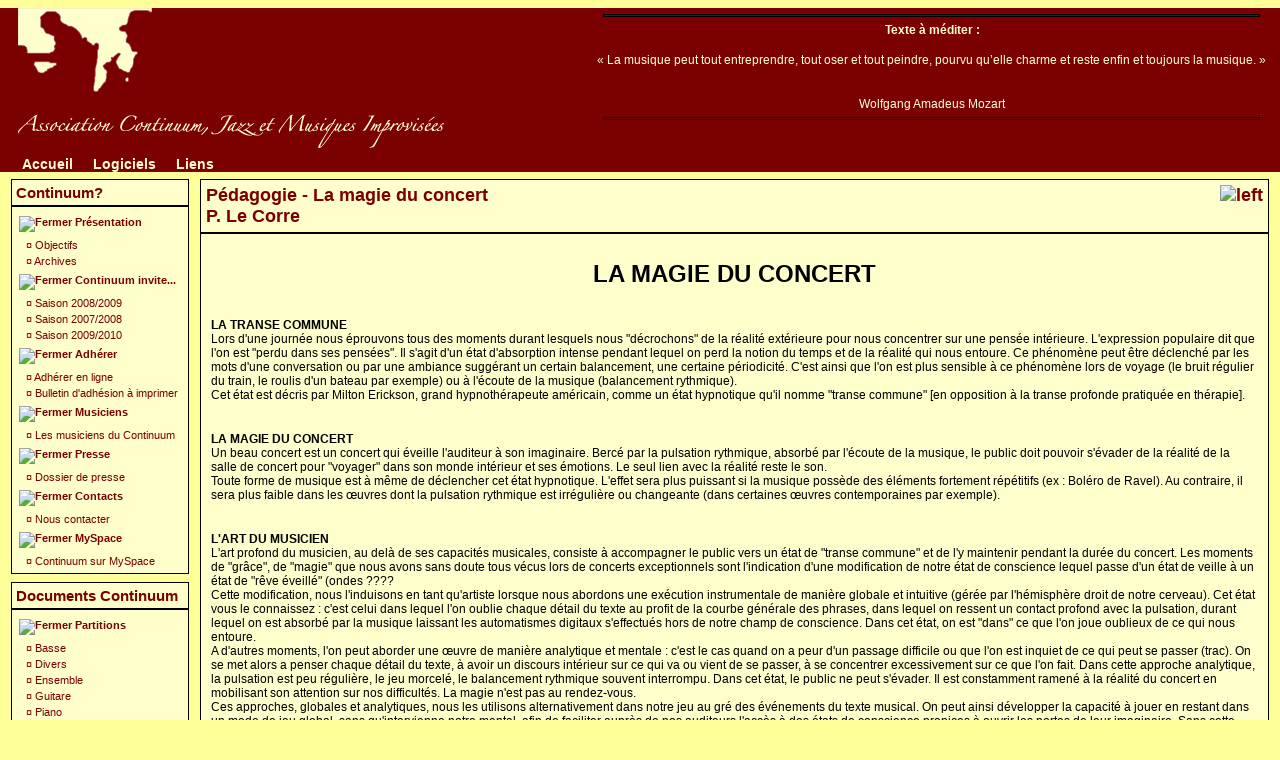

--- FILE ---
content_type: text/html; charset=;
request_url: http://www.assocontinuum.com/articles.php?lng=fr&pg=23
body_size: 35673
content:
<!DOCTYPE html PUBLIC "-//W3C//DTD XHTML 1.0 Transitional//EN" "http://www.w3.org/TR/xhtml1/DTD/xhtml1-transitional.dtd">
<html xmlns="http://www.w3.org/1999/xhtml">

  <!--[  GuppY v4.6.10 CeCILL Copyright (C) 2004-2009 by Laurent Duveau - http://www.freeguppy.org/  ]-->

<head>
<title>AssoContinuum.com - Pédagogie - La magie du concertP. Le Corre</title>
<meta http-equiv="Content-Type" content="text/html; charset=iso-8859-1" />
<meta name="Description" lang="fr" content="Association Continuum, Jazz et Musiques Improvisées" />
<meta name="Keywords" lang="fr" content="jazz, musique, musiques improvisées, continuum, assocontinuum, relevé, partitions, pédagogie, musiciens, monino, potrel, basse, guitare, piano, contrebasse, trompette, trombone, saxophone, thomas, frederic, frederic monino, thomas potrel, montpellier, concerts, agenda, montpellier, association, memoires, stage, musique" />
<meta name="Identifier-url" content="http://www.assocontinuum.com/" />
  <meta name="Robots" content="Index, Follow" />
  <meta name="Revisit-After" content="14 days" />
  <meta name="Author" content="Thomas-James Potrel" />
<meta name="Owner" content="GuppY" />
<meta name="Reply-To" content="mail@guppy.cms" />
<meta name="Rating" content="General" />
<meta name="Distribution" content="Global" />
<meta name="Copyright" content="Association Continuum - (C) 2004-2007" />
<meta name="Language" content="fr" />
<meta name="Title" content="Association Continuum" />
<meta name="Generator" content="GuppY"/>
<link rel="shortcut icon" href="http://www.assocontinuum.com/guppy.ico" />
<link rel="alternate" type="application/rss+xml" title="AssoContinuum.com : " hreflang="fr" href="http://www.assocontinuum.com/data/newsfr.xml" />
<link type="text/css" rel="stylesheet" href="skin/skin_continuum2/style.css" />

<style type="text/css" media="print">
    @import url(inc/print.css);
</style><script language="javascript" type="text/javascript">
var texte='            ';
var charset = "iso-8859-1";
var site0 = "AssoContinuum.com";
var site3 = "http://www.assocontinuum.com/";
</script>
<script language="javascript" type="text/javascript" src="inc/hpage.js"></script>
</head>
<body>
<div id="page">
<a name="top"></a>
<div id='headTop'><div style="float:left;">

  <div class="logo">
  <a href="http://www.assocontinuum.com/index.php?lng=fr" title="AssoContinuum.com">
  <img src="skin/skin_continuum2/logo.png" border="0" alt="AssoContinuum.com" /></a>
  </div>
</div>
<div style="float:right;">
<div class="quote"> <hr />
<div class='quote_left'></div><div class='quote_mark'></div><div class='quote_right'></div>
<span class='cita'><b>Texte à méditer :</b>&nbsp;&nbsp;<p>« La musique peut tout entreprendre, tout oser et tout peindre, pourvu qu’elle charme et reste enfin et toujours la musique. »</p><br />&nbsp;&nbsp;&nbsp;Wolfgang Amadeus Mozart</span>
 <hr />
</div>
</div><div style="clear:both;"></div>

  <div class="menuIcons">
  <ul>
      <li class="menu_home"><a href="index.php?lng=fr" title="Accueil"><span class="name_home"><!--001-->Accueil</span></a></li>
      <li class="menu_download"><a href="download.php?lng=fr" title="Logiciels"><span class="name_download"><!--005-->Logiciels</span></a></li>
      <li class="menu_links"><a href="links.php?lng=fr" title="Liens"><span class="name_links"><!--006-->Liens</span></a></li>
  </ul>
  </div>
  <div style="clear:both;"></div></div><div id="mainContent">
<table width="100%" align="center" cellspacing="7" cellpadding="0" border="0" summary="">
<tr>
<td valign="top"><div  id="leftside">  <div class="titrebox" style="width:168px;">Continuum?</div>
  <div class='tblbox'>
<p id="titreRubrboxartd1" class="rubr" style="cursor:pointer" onclick="MontreCacheItems('imgOpenboxartd1','imgCloseboxartd1','itemsRubrboxartd1','itemsRubrSelect');">
<img id="imgOpenboxartd1" src="inc/img/general/plus.gif" border="0" alt="Déplier" title="Déplier" style="display:none;" /> <img id="imgCloseboxartd1" src="inc/img/general/minus.gif" border="0" alt="Fermer" title="Fermer" style="display:inline;" /> <!--001-->Présentation</p>
<ul id="itemsRubrboxartd1" class="item">
<li class="item">&curren;<a href="articles.php?lng=fr&amp;pg=51" title="Objectifs"> <!--001-->Objectifs</a></li>
<li class="item">&curren;<a href="articles.php?lng=fr&amp;pg=250" title="Archives"> <!--006-->Archives</a></li>
</ul>
<p id="titreRubrboxartd2" class="rubr" style="cursor:pointer" onclick="MontreCacheItems('imgOpenboxartd2','imgCloseboxartd2','itemsRubrboxartd2','itemsRubrSelect');">
<img id="imgOpenboxartd2" src="inc/img/general/plus.gif" border="0" alt="Déplier" title="Déplier" style="display:none;" /> <img id="imgCloseboxartd2" src="inc/img/general/minus.gif" border="0" alt="Fermer" title="Fermer" style="display:inline;" /> <!--0021-->Continuum invite...</p>
<ul id="itemsRubrboxartd2" class="item">
<li class="item">&curren;<a href="articles.php?lng=fr&amp;pg=295" title="Saison 2008/2009"> <!--001-->Saison 2008/2009</a></li>
<li class="item">&curren;<a href="articles.php?lng=fr&amp;pg=296" title="Saison 2007/2008"> <!--002-->Saison 2007/2008</a></li>
<li class="item">&curren;<a href="articles.php?lng=fr&amp;pg=346" title="Saison 2009/2010"> Saison 2009/2010</a></li>
</ul>
<p id="titreRubrboxartd3" class="rubr" style="cursor:pointer" onclick="MontreCacheItems('imgOpenboxartd3','imgCloseboxartd3','itemsRubrboxartd3','itemsRubrSelect');">
<img id="imgOpenboxartd3" src="inc/img/general/plus.gif" border="0" alt="Déplier" title="Déplier" style="display:none;" /> <img id="imgCloseboxartd3" src="inc/img/general/minus.gif" border="0" alt="Fermer" title="Fermer" style="display:inline;" /> <!--003-->Adhérer</p>
<ul id="itemsRubrboxartd3" class="item">
<li class="item">&curren;<a href="articles.php?lng=fr&amp;pg=247" title="Adhérer en ligne"> Adhérer en ligne</a></li>
<li class="item">&curren;<a href="articles.php?lng=fr&amp;pg=57" title="Bulletin d'adhésion à imprimer"> Bulletin d'adhésion à imprimer</a></li>
</ul>
<p id="titreRubrboxartd4" class="rubr" style="cursor:pointer" onclick="MontreCacheItems('imgOpenboxartd4','imgCloseboxartd4','itemsRubrboxartd4','itemsRubrSelect');">
<img id="imgOpenboxartd4" src="inc/img/general/plus.gif" border="0" alt="Déplier" title="Déplier" style="display:none;" /> <img id="imgCloseboxartd4" src="inc/img/general/minus.gif" border="0" alt="Fermer" title="Fermer" style="display:inline;" /> <!--004-->Musiciens</p>
<ul id="itemsRubrboxartd4" class="item">
<li class="item">&curren;<a href="articles.php?lng=fr&amp;pg=251" title="Les musiciens du Continuum"> Les musiciens du Continuum</a></li>
</ul>
<p id="titreRubrboxartd5" class="rubr" style="cursor:pointer" onclick="MontreCacheItems('imgOpenboxartd5','imgCloseboxartd5','itemsRubrboxartd5','itemsRubrSelect');">
<img id="imgOpenboxartd5" src="inc/img/general/plus.gif" border="0" alt="Déplier" title="Déplier" style="display:none;" /> <img id="imgCloseboxartd5" src="inc/img/general/minus.gif" border="0" alt="Fermer" title="Fermer" style="display:inline;" /> <!--005-->Presse</p>
<ul id="itemsRubrboxartd5" class="item">
<li class="item">&curren;<a href="articles.php?lng=fr&amp;pg=151" title="Dossier de presse"> Dossier de presse</a></li>
</ul>
<p id="titreRubrboxartd6" class="rubr" style="cursor:pointer" onclick="MontreCacheItems('imgOpenboxartd6','imgCloseboxartd6','itemsRubrboxartd6','itemsRubrSelect');">
<img id="imgOpenboxartd6" src="inc/img/general/plus.gif" border="0" alt="Déplier" title="Déplier" style="display:none;" /> <img id="imgCloseboxartd6" src="inc/img/general/minus.gif" border="0" alt="Fermer" title="Fermer" style="display:inline;" /> <!--007-->Contacts</p>
<ul id="itemsRubrboxartd6" class="item">
<li class="item">&curren;<a href="articles.php?lng=fr&amp;pg=243" title="Nous contacter"> Nous contacter</a></li>
</ul>
<p id="titreRubrboxartd7" class="rubr" style="cursor:pointer" onclick="MontreCacheItems('imgOpenboxartd7','imgCloseboxartd7','itemsRubrboxartd7','itemsRubrSelect');">
<img id="imgOpenboxartd7" src="inc/img/general/plus.gif" border="0" alt="Déplier" title="Déplier" style="display:none;" /> <img id="imgCloseboxartd7" src="inc/img/general/minus.gif" border="0" alt="Fermer" title="Fermer" style="display:inline;" /> MySpace</p>
<ul id="itemsRubrboxartd7" class="item">
<li class="item">&curren;<a href="articles.php?lng=fr&amp;pg=301" title="Continuum sur MySpace"> Continuum sur MySpace</a></li>
</ul>
			<script type="text/javascript">
			//<![CDATA[
			<!--
				var nbRubr = 8;
				var typeRubr = 'boxartd';
				for(i = 0; i < nbRubr; i++) {
					if((document.getElementById && document.getElementById('itemsRubr'+ typeRubr + i) != null) || (document.all && document.all['itemsRubr'+ typeRubr + i] != undefined ) || (document.layers && document.layers['itemsRubr'+ typeRubr + i] != undefined) ) {
						cache('itemsRubr'+ typeRubr + i);
						montre('imgOpen'+ typeRubr + i,'inline');
						cache('imgClose'+ typeRubr + i);
					}
				}
			//-->
			//]]>
			</script>
</div>
  <div class="titrebox" style="width:168px;">Documents Continuum</div>
  <div class='tblbox'>
<p id="titreRubrboxartg1" class="rubr" style="cursor:pointer" onclick="MontreCacheItems('imgOpenboxartg1','imgCloseboxartg1','itemsRubrboxartg1','itemsRubrSelect');">
<img id="imgOpenboxartg1" src="inc/img/general/plus.gif" border="0" alt="Déplier" title="Déplier" style="display:none;" /> <img id="imgCloseboxartg1" src="inc/img/general/minus.gif" border="0" alt="Fermer" title="Fermer" style="display:inline;" /> <!--001-->Partitions</p>
<ul id="itemsRubrboxartg1" class="item">
<li class="item">&curren;<a href="articles.php?lng=fr&amp;pg=4" title="Basse"> Basse</a></li>
<li class="item">&curren;<a href="articles.php?lng=fr&amp;pg=7" title="Divers"> Divers</a></li>
<li class="item">&curren;<a href="articles.php?lng=fr&amp;pg=8" title="Ensemble"> Ensemble</a></li>
<li class="item">&curren;<a href="articles.php?lng=fr&amp;pg=9" title="Guitare"> Guitare</a></li>
<li class="item">&curren;<a href="articles.php?lng=fr&amp;pg=10" title="Piano"> Piano</a></li>
<li class="item">&curren;<a href="articles.php?lng=fr&amp;pg=11" title="Saxophone"> Saxophone</a></li>
<li class="item">&curren;<a href="articles.php?lng=fr&amp;pg=12" title="Trombone"> Trombone</a></li>
<li class="item">&curren;<a href="articles.php?lng=fr&amp;pg=13" title="Trompette"> Trompette</a></li>
</ul>
<p id="titreRubrboxartg2" class="rubr" style="cursor:pointer" onclick="MontreCacheItems('imgOpenboxartg2','imgCloseboxartg2','itemsRubrboxartg2','itemsRubrSelect');">
<img id="imgOpenboxartg2" src="inc/img/general/plus.gif" border="0" alt="Déplier" title="Déplier" style="display:none;" /> <img id="imgCloseboxartg2" src="inc/img/general/minus.gif" border="0" alt="Fermer" title="Fermer" style="display:inline;" /> <!--002-->Pédagogie</p>
<ul id="itemsRubrSelect" class="item">
<li class="item">&curren;<a href="articles.php?lng=fr&amp;pg=26" title="La  P.N.L.P. Le Corre"> <!--001-->La  P.N.L.<br>P. Le Corre</a></li>
<li class="item">&curren;<a href="articles.php?lng=fr&amp;pg=34" title="Apprentissage d'un morceauP. Lecorre"> <!--002-->Apprentissage d'un morceau<br>P. Lecorre</a></li>
<li class="curr_item"><img src='inc/img/general/puce2.gif' alt='puce' class='puce' /><a href="articles.php?lng=fr&amp;pg=23" title="La magie du concertP. Le Corre"> <!--002-->La magie du concert<br>P. Le Corre</a></li>
<li class="item">&curren;<a href="articles.php?lng=fr&amp;pg=170" title="La magie du déchiffrageP.Lecorre"> <!--002-->La magie du déchiffrage<br>P.Lecorre</a></li>
<li class="item">&curren;<a href="articles.php?lng=fr&amp;pg=25" title="Les 3 acteurs de la créativitéP. Le Corre"> <!--002-->Les 3 acteurs de la créativité<br>P. Le Corre</a></li>
<li class="item">&curren;<a href="articles.php?lng=fr&amp;pg=14" title="Les trous de memoireP. Le Corre"> <!--002-->Les trous de memoire<br>P. Le Corre</a></li>
<li class="item">&curren;<a href="articles.php?lng=fr&amp;pg=15" title="Maitrise du tracP. Le Corre"> <!--002-->Maitrise du trac<br>P. Le Corre</a></li>
<li class="item">&curren;<a href="articles.php?lng=fr&amp;pg=24" title="Mémoire: mode d'emploiP. Le Corre"> <!--002-->Mémoire: mode d'emploi<br>P. Le Corre</a></li>
<li class="item">&curren;<a href="articles.php?lng=fr&amp;pg=169" title="Preparation aux concertsP.Lecorre"> <!--002-->Preparation aux concerts<br>P.Lecorre</a></li>
<li class="item">&curren;<a href="articles.php?lng=fr&amp;pg=152" title="Apprendre l'improvisationJ. Siron"> <!--003-->Apprendre l'improvisation<br>J. Siron</a></li>
<li class="item">&curren;<a href="articles.php?lng=fr&amp;pg=165" title="Dialogues professeur et élèveJ.Siron"> <!--003-->Dialogues professeur et élève<br>J.Siron</a></li>
<li class="item">&curren;<a href="articles.php?lng=fr&amp;pg=166" title="Formes "bases des mots"J.Siron"> <!--003-->Formes "bases des mots"<br>J.Siron</a></li>
<li class="item">&curren;<a href="articles.php?lng=fr&amp;pg=167" title="Impro "bases des mots"J.Siron"> <!--003-->Impro "bases des mots"<br>J.Siron</a></li>
<li class="item">&curren;<a href="articles.php?lng=fr&amp;pg=174" title="La diffusion du jazz en FranceL.Cugny"> <!--004-->La diffusion du jazz en France<br>L.Cugny</a></li>
<li class="item">&curren;<a href="articles.php?lng=fr&amp;pg=31" title="Notion de création dans le jazzL. Cugny"> <!--004-->Notion de création dans le jazz<br>L. Cugny</a></li>
<li class="item">&curren;<a href="articles.php?lng=fr&amp;pg=32" title="Calcul des rythmesD.Goyone"> <!--005-->Calcul des rythmes<br>D.Goyone</a></li>
<li class="item">&curren;<a href="articles.php?lng=fr&amp;pg=33" title="Syllabes rythmiquesD.Goyone"> <!--005-->Syllabes rythmiques<br>D.Goyone</a></li>
<li class="item">&curren;<a href="articles.php?lng=fr&amp;pg=5" title="Analyse Arr. Jeff wattsF.Monino"> Analyse Arr. Jeff watts<br>F.Monino</a></li>
<li class="item">&curren;<a href="articles.php?lng=fr&amp;pg=28" title="Echelles et modesF.Picard"> Echelles et modes<br>F.Picard</a></li>
<li class="item">&curren;<a href="articles.php?lng=fr&amp;pg=172" title="Grille écouteJ.L.Chautemps"> Grille écoute<br>J.L.Chautemps</a></li>
<li class="item">&curren;<a href="articles.php?lng=fr&amp;pg=171" title="Histoire de la batterieG.Paczynski"> Histoire de la batterie<br>G.Paczynski</a></li>
<li class="item">&curren;<a href="articles.php?lng=fr&amp;pg=173" title="Les bienfaits de l'intonationD.Barbier"> Les bienfaits de l'intonation<br>D.Barbier</a></li>
<li class="item">&curren;<a href="articles.php?lng=fr&amp;pg=168" title="Transcription disque-partitionP.Baudoin"> Transcription disque-partition<br>P.Baudoin</a></li>
</ul>
<p id="titreRubrboxartg3" class="rubr" style="cursor:pointer" onclick="MontreCacheItems('imgOpenboxartg3','imgCloseboxartg3','itemsRubrboxartg3','itemsRubrSelect');">
<img id="imgOpenboxartg3" src="inc/img/general/plus.gif" border="0" alt="Déplier" title="Déplier" style="display:none;" /> <img id="imgCloseboxartg3" src="inc/img/general/minus.gif" border="0" alt="Fermer" title="Fermer" style="display:inline;" /> <!--003-->Mémoires</p>
<ul id="itemsRubrboxartg3" class="item">
<li class="item">&curren;<a href="articles.php?lng=fr&amp;pg=176" title="Max RoachL.Baron"> <!--001-->Max Roach<br>L.Baron</a></li>
<li class="item">&curren;<a href="articles.php?lng=fr&amp;pg=30" title="Le coolC. Roques"> <!--002-->Le cool<br>C. Roques</a></li>
<li class="item">&curren;<a href="articles.php?lng=fr&amp;pg=175" title="Rôle de la contrebasseH.Balse"> <!--003-->Rôle de la contrebasse<br>H.Balse</a></li>
<li class="item">&curren;<a href="articles.php?lng=fr&amp;pg=29" title="Le relevé, oui mais comment?E. Desbois"> <!--004-->Le relevé, oui mais comment?<br>E. Desbois</a></li>
<li class="item">&curren;<a href="articles.php?lng=fr&amp;pg=265" title="Ornette ColemanC.Marche"> <!--005-->Ornette Coleman<br>C.Marche</a></li>
<li class="item">&curren;<a href="articles.php?lng=fr&amp;pg=267" title="Ornette ColemanC.Marche"> <!--005-->Ornette Coleman<br>C.Marche</a></li>
<li class="item">&curren;<a href="articles.php?lng=fr&amp;pg=274" title="Dexter GordonM.Guerpin"> <!--006-->Dexter Gordon<br>M.Guerpin</a></li>
</ul>
<p id="titreRubrboxartg4" class="rubr" style="cursor:pointer" onclick="MontreCacheItems('imgOpenboxartg4','imgCloseboxartg4','itemsRubrboxartg4','itemsRubrSelect');">
<img id="imgOpenboxartg4" src="inc/img/general/plus.gif" border="0" alt="Déplier" title="Déplier" style="display:none;" /> <img id="imgCloseboxartg4" src="inc/img/general/minus.gif" border="0" alt="Fermer" title="Fermer" style="display:inline;" /> <!--005-->Photos</p>
<ul id="itemsRubrboxartg4" class="item">
<li class="item">&curren;<a href="articles.php?lng=fr&amp;pg=58" title="Photos"> Photos</a></li>
</ul>
<p id="titreRubrboxartg5" class="rubr" style="cursor:pointer" onclick="MontreCacheItems('imgOpenboxartg5','imgCloseboxartg5','itemsRubrboxartg5','itemsRubrSelect');">
<img id="imgOpenboxartg5" src="inc/img/general/plus.gif" border="0" alt="Déplier" title="Déplier" style="display:none;" /> <img id="imgCloseboxartg5" src="inc/img/general/minus.gif" border="0" alt="Fermer" title="Fermer" style="display:inline;" /> <!--006-->Videos</p>
<ul id="itemsRubrboxartg5" class="item">
<li class="item">&curren;<a href="articles.php?lng=fr&amp;pg=279" title="1) Olivier Kerourio (Harmonica)..."> 1) Olivier Kerourio (Harmonica)...</a></li>
<li class="item">&curren;<a href="articles.php?lng=fr&amp;pg=280" title="2) Nelson Veras (Guitare)..."> 2) Nelson Veras (Guitare)...</a></li>
<li class="item">&curren;<a href="articles.php?lng=fr&amp;pg=275" title="3) Claude Barthelemy (Guitare,Oud)..."> 3) Claude Barthelemy (Guitare,Oud)...</a></li>
<li class="item">&curren;<a href="articles.php?lng=fr&amp;pg=268" title="4) Emmanuel Bex (Orgue)..."> 4) Emmanuel Bex (Orgue)...</a></li>
<li class="item">&curren;<a href="articles.php?lng=fr&amp;pg=263" title="5) Monica Passos (Chant)..."> 5) Monica Passos (Chant)...</a></li>
<li class="item">&curren;<a href="articles.php?lng=fr&amp;pg=245" title="6) André Minvielle (Chant)..."> 6) André Minvielle (Chant)...</a></li>
<li class="item">&curren;<a href="articles.php?lng=fr&amp;pg=321" title="7) Manu Codja"> 7) Manu Codja</a></li>
<li class="item">&curren;<a href="articles.php?lng=fr&amp;pg=322" title="8) Stephane Guillaume"> 8) Stephane Guillaume</a></li>
</ul>
<p id="titreRubrboxartg6" class="rubr" style="cursor:pointer" onclick="MontreCacheItems('imgOpenboxartg6','imgCloseboxartg6','itemsRubrboxartg6','itemsRubrSelect');">
<img id="imgOpenboxartg6" src="inc/img/general/plus.gif" border="0" alt="Déplier" title="Déplier" style="display:none;" /> <img id="imgCloseboxartg6" src="inc/img/general/minus.gif" border="0" alt="Fermer" title="Fermer" style="display:inline;" /> <!--007-->Citations</p>
<ul id="itemsRubrboxartg6" class="item">
<li class="item">&curren;<a href="articles.php?lng=fr&amp;pg=283" title="Citations"> Citations</a></li>
</ul>
<p id="titreRubrboxartg7" class="rubr" style="cursor:pointer" onclick="MontreCacheItems('imgOpenboxartg7','imgCloseboxartg7','itemsRubrboxartg7','itemsRubrSelect');">
<img id="imgOpenboxartg7" src="inc/img/general/plus.gif" border="0" alt="Déplier" title="Déplier" style="display:none;" /> <img id="imgCloseboxartg7" src="inc/img/general/minus.gif" border="0" alt="Fermer" title="Fermer" style="display:inline;" /> <!--007-->Outils</p>
<ul id="itemsRubrboxartg7" class="item">
<li class="item">&curren;<a href="articles.php?lng=fr&amp;pg=257" title="Déchiffrage"> Déchiffrage</a></li>
<li class="item">&curren;<a href="articles.php?lng=fr&amp;pg=256" title="Metronome"> Metronome</a></li>
<li class="item">&curren;<a href="articles.php?lng=fr&amp;pg=258" title="Partition vierge à imprimer"> Partition vierge à imprimer</a></li>
</ul>
			<script type="text/javascript">
			//<![CDATA[
			<!--
				var nbRubr = 8;
				var typeRubr = 'boxartg';
				for(i = 0; i < nbRubr; i++) {
					if((document.getElementById && document.getElementById('itemsRubr'+ typeRubr + i) != null) || (document.all && document.all['itemsRubr'+ typeRubr + i] != undefined ) || (document.layers && document.layers['itemsRubr'+ typeRubr + i] != undefined) ) {
						cache('itemsRubr'+ typeRubr + i);
						montre('imgOpen'+ typeRubr + i,'inline');
						cache('imgClose'+ typeRubr + i);
					}
				}
			//-->
			//]]>
			</script>
</div>
  <div class="titrebox" style="width:168px;">Recherche sur le site</div>
  <div class='tblbox'>

<form action="search.php" method="post" name="formS">
  <input type="hidden" name="lng" value="fr" />
  <p align="center">
    <input name="search" class="texte" type="text" size="18" />
    <br />
    <select name="searchin">
      <option value="" selected="selected">Tous les contenus</option>
        <option value="ar">Articles</option>
        <option value="dn"><!--005-->Logiciels</option>
        <option value="li"><!--006-->Liens</option>
        <option value="ne"></option>
        <option value="ag">Agenda</option>
    </select><input type="hidden" name="searchlng" value="fr"/>
<br /><button type="submit" title="Rechercher" onclick="javascript:document.formS.submit();">Rechercher</button></p></form>
</div>
  <div class="titrebox" style="width:168px;">Visites</div>
  <div class='tblbox'>
<p class="box" align="left">&nbsp;1215724&nbsp;visiteurs</p><p class="box" align="left">&nbsp;5&nbsp;visiteurs en ligne</p></div>
  <div class="titrebox" style="width:168px;">Lettre d'information</div>
  <div class='tblbox'>
  <form name="subscribe" action="newsletter.php?lng=fr" method="post">
  <table cellspacing="0" cellpadding="0" align="center" border="0" summary="">
  <tr><td class="box" align="center">Pour avoir des nouvelles de ce site, inscrivez-vous à notre Newsletter.</td></tr>
  <tr><td align="center"><input class="texte" type="text" name="nlpseudo" size="18" value="Votre nom" /></td></tr>
  <tr><td align="center"><input class="texte" type="text" name="nlmail" size="18" value="Votre e-mail" /></td></tr>
  </table>
  <table cellspacing="0" cellpadding="0" align="center" border="0" summary="">
  <tr><td><input type="radio" name="action" checked="checked" value="sub"/></td><td class="box">S'abonner</td></tr>
  <tr><td><input type="radio" name="action" value="unsub"/></td><td class="box">Se désabonner</td></tr>
  <tr><td colspan="2" align="center"><button type="submit" title="Envoyer">Envoyer</button></td></tr>
  <tr><td colspan="2" class="box" align="center">
  2216 Abonnés  </td></tr>
  </table>
  </form>
  </div>
  <div class="titrebox" style="width:168px;">Membres</div>
  <div class='tblbox'>
<div align='center' style='margin-top:0px;'>  <form name="usernew" action="connect.php?lng=fr" method="post">
  <input type="hidden"  name="connect" value="on"/>
  <button type="submit" title="Devenir membre">Devenir membre</button>  </form>
  <hr />
  <b>Se reconnecter</b><br />---<br />  <form name="userin" action="connect.php?lng=fr" method="post">
  <input type="hidden"  name="connect" value="on"/>
  <p align="center">Votre nom (ou pseudo) :<br />
  <input class="texte" type="text" name="pseudo" size="18" value=""/>
  <br />Votre code secret<br />
  <input class="texte" type="password" name="uid" size="18" value=""/>
  <br /><button type="submit" title="Envoyer">Envoyer</button>  </p>
  </form>
  </div><hr />
<div class="box">&nbsp;<img src="inc/img/general/nbrmembres.gif" border="0" alt="Nombre de membres" title="Nombre de membres"/>&nbsp;74 membres</div>
<p class="box" align="center"><br /><b>Connectés :</b><br /><br /></p>
<div class="box" align="left">
( personne )</div>
</div>
</div></td><td width='100%' valign='top'>
  <div class="titre" style="width:auto;"><img src="img/left" align="right" alt="left" /><!--002-->Pédagogie - <!--002-->La magie du concert<br>P. Le Corre<br />




  </div>


  <div class="tbl">
        <div style="padding: 6px;"><p align="center" style="font-family: Arial; color: rgb(0, 0, 0);"><font size="5"><strong>LA MAGIE DU CONCERT</strong></font></p> <p align="left" style="font-family: Arial; color: rgb(0, 0, 0);"><br /> <strong>LA TRANSE COMMUNE</strong><br /> Lors d'une journée nous éprouvons tous des moments durant lesquels  nous "décrochons" de la réalité extérieure  pour nous concentrer sur une pensée intérieure. L'expression populaire  dit que l'on est "perdu dans ses pensées". Il s'agit d'un état  d'absorption intense pendant lequel on perd la notion du temps et de la réalité  qui nous entoure. Ce phénomène peut être déclenché  par les mots d'une conversation ou par une ambiance suggérant un certain  balancement, une certaine périodicité. C'est ainsi que l'on est  plus sensible à ce phénomène lors de voyage (le bruit régulier  du train, le roulis d'un bateau par exemple) ou à l'écoute de  la musique (balancement rythmique).<br /> Cet état est décris par Milton Erickson, grand hypnothérapeute  américain, comme un état hypnotique qu'il nomme "transe commune"  [en opposition à la transe profonde pratiquée en thérapie].</p> <p align="left" style="font-family: Arial; color: rgb(0, 0, 0);"><br /> <strong>LA MAGIE DU CONCERT</strong><br /> Un beau concert est un concert qui éveille l'auditeur à son imaginaire.  Bercé par la pulsation rythmique, absorbé par l'écoute  de la musique, le public doit pouvoir s'évader de la réalité  de la salle de concert pour "voyager" dans son monde intérieur  et ses émotions. Le seul lien avec la réalité reste le  son.<br /> Toute forme de musique est à même de déclencher cet état  hypnotique. L'effet sera plus puissant si la musique possède des éléments  fortement répétitifs (ex : Boléro de Ravel). Au contraire,  il sera plus faible dans les œuvres dont la pulsation rythmique est irrégulière  ou changeante (dans certaines œuvres contemporaines par exemple).</p> <p style="font-family: Arial; color: rgb(0, 0, 0);"><br /> <strong>L'ART DU MUSICIEN</strong><br /> L'art profond du musicien, au delà de ses capacités musicales,  consiste à accompagner le public vers un état de "transe  commune" et de l'y maintenir pendant la durée du concert. Les moments  de "grâce", de "magie" que nous avons sans doute tous  vécus lors de concerts exceptionnels sont l'indication d'une modification  de notre état de conscience lequel passe d'un état de veille à  un état de "rêve éveillé" (ondes ????<br /> Cette modification, nous l'induisons en tant qu'artiste lorsque nous abordons  une exécution instrumentale de manière globale et intuitive (gérée  par l'hémisphère droit de notre cerveau). Cet état vous  le connaissez : c'est celui dans lequel l'on oublie chaque détail du  texte au profit de la courbe générale des phrases, dans lequel  on ressent un contact profond avec la pulsation, durant lequel on est absorbé  par la musique laissant les automatismes digitaux s'effectués hors de  notre champ de conscience. Dans cet état, on est "dans" ce  que l'on joue oublieux de ce qui nous entoure. <br /> A d'autres moments, l'on peut aborder une œuvre de manière analytique  et mentale : c'est le cas quand on a peur d'un passage difficile ou que l'on  est inquiet de ce qui peut se passer (trac). On se met alors a penser chaque  détail du texte, à avoir un discours intérieur sur ce qui  va ou vient de se passer, à se concentrer excessivement sur ce que l'on  fait. Dans cette approche analytique, la pulsation est peu régulière,  le jeu morcelé, le balancement rythmique souvent interrompu. Dans cet  état, le public ne peut s'évader. Il est constamment ramené  à la réalité du concert en mobilisant son attention sur  nos difficultés. La magie n'est pas au rendez-vous.<br /> Ces approches, globales et analytiques, nous les utilisons alternativement dans  notre jeu au gré des événements du texte musical. On peut  ainsi développer la capacité à jouer en restant dans un  mode de jeu global, sans qu'intervienne notre mental, afin de faciliter auprès  de nos auditeurs l'accès à des états de conscience propices  à ouvrir les portes de leur imaginaire. Sans cette maîtrise, c'est-à-dire  en passant sans cesse d'un état global à un état de vigilance  analytique, on risque de faire éprouver à notre public la sensation  désagréable que l'on peut ressentir lorsqu'on est tiré  d'une rêverie agréable pour être plongé brusquement  dans la réalité !</p> <p align="right" style="font-family: Arial; color: rgb(0, 0, 0);"><strong>Pascal LE CORRE</strong></p><p align="right" style="font-family: Arial; color: rgb(0, 0, 0);">&nbsp;</p><p style="font-family: Arial; color: rgb(0, 0, 0); text-align: center;"><strong>Ce site vous a plu et vous voulez contribuer à son  agrandissement, vous y avez trouvé des documents intéressants, envoyées à votre  tour&nbsp;vos documents pedadagogiques à <a href="mailto:assocontinuum@yahoo.ca">assocontinuum@yahoo.ca</a></strong></p> <p align="right" style="font-family: Arial; color: rgb(0, 0, 0);">&nbsp;</p> <p align="right" style="font-family: Arial; color: rgb(0, 0, 0);">&nbsp;</p> <ul style="font-family: Arial; color: rgb(0, 0, 0);"><ul><ul><ul><ul><p align="right">&nbsp;</p></ul></ul></ul></ul></ul> <p align="center" style="font-family: Arial; color: rgb(0, 0, 0);"><humanclick> <script src="http://hc2.humanclick.com/hc/x.js?cmd=file&amp;file=chatScript&amp;site=63561852" language="javascript" type="text/javascript"></script>  </humanclick> </p> <p style="font-family: Arial; color: rgb(0, 0, 0);">&nbsp;</p></div>
        <hr />
        <p style="font-size:smaller">Date de création : <b>10/09/2007 @ 02:28</b><br />
        Dernière modification : <b>08/10/2007 @ 16:33</b><br />
        Catégorie : <b><!--002-->Pédagogie</b>
                    <br />Page lue <b>15417 fois</b></p>
                        <hr /><p align="center">
            <a href="articles.php?lng=fr&amp;pg=23&amp;prt=2" target="_blank"><img src="inc/img/general/print.gif" border="0" width="16" height="15" alt="Imprimer l'article" title="Imprimer l'article" />&nbsp;Imprimer l'article</a>
            </p>
            </div>

<div id="centerBoxes">  <div class="titre" style="width:auto;">Lecteur<br />




  </div>


  <div class="tbl">
<div class="box"><div style="text-align: center;"><object width="120" height="20" id="continuum" codebase="http://download.macromedia.com/pub/shockwave/cabs/flash/swflash.cab#version=8" classid="clsid:D27CDB6E-AE6D-11cf-96B8-444553540000"> <param value="http://www.assocontinuum.com/mp3/mp3player.swf" name="movie" /> <param value="high" name="quality" /> <param value="#FFFFFF" name="bgcolor" /> <param value="false" name="allowFullScreen" /> <param value="true" name="swLiveConnect" /> <param value="sameDomain" name="allowScriptAccess" /> <param value="file=http://www.assocontinuum.com/mp3/playlist.xml&amp;width=120&amp;height=20&amp;displaywidth=120&amp;displayheight=0&amp;autostart=false&amp;volume=10&amp;backcolor=0xFFFFFF&amp;repeat=true" name="FlashVars" />  <embed width="120" height="20" flashvars="file=http://www.assocontinuum.com/mp3/playlist.xml&amp;width=120&amp;height=20&amp;displaywidth=120&amp;displayheight=0&amp;autostart=false&amp;volume=10&amp;backcolor=0xFFFFFF&amp;repeat=true" src="http://www.assocontinuum.com/mp3/mp3player.swf" name="continuum" bgcolor="#FFFFFF" pluginspage="http://www.macromedia.com/go/getflashplayer" type="application/x-shockwave-flash"></embed>  </object></div></div>
</div>

</div></td></tr></table>
</div>

<div align="center" style="clear:both"><a class="top" href="#top"><img src="inc/img/general/up.gif" border="0" alt="^"/><b> Haut </b><img src="inc/img/general/up.gif" border="0" alt="^"/></a></div>
<div id="foot"><hr /><div style="text-align: center;"><span style="font-weight: bold;"><br style="color: rgb(204, 255, 204);" />
<a href="articles.php?lng=fr&amp;pg=244" style="color: rgb(255, 255, 204);">L'Association Continuum</a><span style="color: rgb(255, 255, 204);"> est soutenue par :</span><br />
</span><font size="2"><br />
</font><span style="font-weight: bold;">
<table summary="" style="width: 420px; height: 118px;" cellspacing="1" cellpadding="1" border="1" align="center">
    <tbody>
        <tr>
            <td bordercolor="#ffffff" valign="middle" bgcolor="#ffffff" align="center"><img src="img/logossubventions/Region.jpg" alt="Region.jpg" title="Region.jpg" width="55" height="50" border="0" />&#160;&#160;<img src="img/logossubventions/logocg34.gif" alt="logocg34.gif" title="logocg34.gif" width="49" height="55" border="0" />&#160;<img src="img/logossubventions/mtp.jpg" alt="mtp.jpg" title="mtp.jpg" width="52" height="50" border="0" />&#160;&#160;&#160;<img src="img/logossubventions/ministere.jpg" alt="ministere.jpg" title="ministere.jpg" style="" width="77" height="58" />&#160;&#160;&#160;&#160;<img src="img/logossubventions/Spedidam.jpg" alt="Spedidam.jpg" style="width: 46px; height: 48px;" title="Spedidam.jpg" border="0" /> <img src="img/logossubventions/sacem.jpg" alt="sacem.jpg" style="width: 56px; height: 48px;" title="sacem.jpg" border="0" /></td>
        </tr>
    </tbody>
</table>
</span><br />
<div style="text-align: center;">
<div style="text-align: center;">
<p style="color: rgb(255, 255, 204);" align="center"><strong><span style="text-decoration:underline;">Remerciements :</span></strong><font size="2"> <a href="http://www.myspace.com/moninofrederic" target="_blank" style="color: rgb(255, 255, 204);"><br />
</a></font></p>
<p style="color: rgb(255, 255, 204);" align="center"><font size="2"><a href="http://www.myspace.com/moninofrederic" target="_blank" style="color: rgb(255, 255, 204);">Frederic Monino</a>,</font><a href="http://tomjames.free.fr/" target="_blank"><font color="#ffffff"> Thomas-James Potrel,</font></a><a href="http://www.thibaultdesombre.com/" target="popup" style="color: rgb(255, 255, 204);"> Thibault Desombre</a>, <a href="http://www.myspace.com/patriceheral" target="_blank" style="color: rgb(255, 255, 204);">Patrice Héral</a><span style="color: rgb(255, 255, 204);">,</span> Naomi Jauneaud,</p>
<ul style="color: rgb(255, 255, 204);">
    <address style="color: rgb(255, 255, 204);"><font size="2">&#160;<a href="http://www.myspace.com/laurentcugny" target="_blank"><font color="#ffffff">Laurent Cugny,</font></a> <a href="http://www.fredericfavarel.com/" target="_blank"><font color="#ffffff">Frédéric Favarel,</font></a> <a href="http://pagesperso-orange.fr/outre.mesure/" target="_blank"><font color="#ffffff">les Editions Outre-Mesure</font></a>, tous les musiciens présents sur ce site, et&#160;aux adhérents de l'association Continuum&#160;<span style="color: rgb(255, 255, 204);">&#160; </span></font></address>
    <address style="color: rgb(255, 255, 204);">&#160;</address>
    <p style="text-align: center;"><span style="color: rgb(255, 255, 204);">&#160;</span><font style="color: rgb(255, 255, 204);"><strong>D</strong></font><font style="color: rgb(255, 255, 204);" size="2"><strong>éveloppé à Montpellier par Thomas-James Potrel et Frédéric Monino. Habillage sonore Patrice Héral.&#160; </strong></font></p>
</ul>
</div>
</div>
&#160;</div> <hr />&nbsp; <a class='copyright' href='http://www.freeguppy.org/' title='freeguppy.org' target='_blank'><img src='inc/img/general/gypower.gif' border='0' alt='freeguppy.org' /> </a> &nbsp; © 2004-2009 &nbsp; <a class='copyright' href='http://www.cecill.info/index.fr.html' title='En savoir plus ...' target='_blank'> <img src='inc/img/general/gycecill_f.gif' border='0' alt='En savoir plus ...' /> </a> &nbsp;</div>
</div>
</body>
</html>

--- FILE ---
content_type: text/css
request_url: http://www.assocontinuum.com/skin/skin_continuum2/style.css
body_size: 13859
content:


/*  ---------  CSS generated for skin_continuum2 ----------- */

html { /*  document */
  font: 12px Arial, Helvetica, sans-serif;
  color: #000000;
  background: inherit;
}
body { /*  corps du document */
  margin: 0;
  font: 12px Arial, Helvetica, sans-serif;
  color: #000000;
  background-color: #FFFF99;

}
a { /* lien */
  color: #7b0002;
  background: inherit;
  text-decoration: none;
}
a:hover { /* lien survolé */
  color: #7b0002;
  text-decoration: none;
  font-weight: bold;
  background-color: inherit;
  position: relative;
  top: 1px;
  left: 1px;
}
p { /* paragraphe */
  margin: 16px 0;
  color: inherit;
  background: inherit;
}
hr { /* ligne horizontale */
  height: 1px;
  border: 1px inset #000000;
  width: 98%;
}
ul, ol { /* listes */
  padding: 0;
  margin: 0;
}

h1 { /* titre niveau 1 */
  font-size: 24px;
}
h2 { /* titre niveau 2 */
  font-size: 18px;
}
h3 { /* titre niveau 3 */
  font-size: 16px;
}
h4 { /* titre niveau 4 */
  font-size: 14px;
}
.bordure {
  border: 1px solid #000000;
}
/******************************************
* Mise en page des blocks div principaux */
#screen_choice {
  z-index: 20;
  position: absolute;
  top: 2px;
  right: 4px;
  padding: 0px;
  margin: 0;
  text-align: right;
}
#page{ /* all the page */
  z-index: 10;
  padding-top: 8px;
  color: inherit;
  background-color: #FFFF99;

}
#headTop { /* header top and middle (logo-banner + citation) */
  z-index: 15;
  margin: 0;
  padding: 0 10px;
  color: inherit;
  background-color: #7b0002;

}
#headBottom { /* header bottom (logo-menu) */
  margin: 0;
  padding: 0 4px;
  color: inherit;
  background-color: #7b0002;

}
#mainContent { /* main page */
  margin: 0 4px;
  padding:0;
}
#leftside { /* leftboxes area */
  margin: 0;
  padding-right: 4px;
}
#rightside { /* right boxes area */
  margin: 0;
  padding-left: 4px;
}
#endbox { /* optionnal area between main page and bottom */
  margin: 4px 8px;

  text-align: left;

}
#foot { /* footer Copyright */
  font-family: Arial, Helvetica, sans-serif;
  text-align: center;
  color: inherit;
  background-color: #7b0002;
  padding: 0 8px;
}
/*******************************************
 * Mise en page des blocks dans le header */
div.logo { /* block logo */
  padding: 0 8px;
  text-align: center;
}
div.banner { /* block bannière */
  background-repeat: no-repeat;
  padding: 8px;
  text-align: center;
}
/*************************
 * block boite citation */
div.quote { /* block citation */
  white-space: nowrap;
  text-align: center;
  padding: 0 4px;
}
div.quote span.cita { /* texte */
  font: 12px Arial, Helvetica, sans-serif;
  color: #ffffcc;
  background: inherit;
  font-style: normal;
  text-align: center;
  border: 0;
  margin: 0;
  padding: 0 8px;
}
div.quote span.author { /* auteur */
  font-style: normal;
}

/***********************************
 * block box Header Menu sections */
div.menuIcons { /* block menu */
  padding: 8px 0;
}
div.menuIcons ul { /* block liste du menu */
  margin: 0;
  padding: 0;
  list-style: none;
  width: 100%;
}
div.menuIcons ul li { /* toutes les sections */
  float: left;
  margin-right: 8px;
  text-align: center;
}
div.menuIcons ul li span { /* toutes les sections */
  display: block;
  white-space: nowrap;
}
div.menuIcons ul li.menu_flags { /* section drapeau */
  float: left;
  margin-right: 10px;
  text-align: center;
}
div.menuIcons ul li.menu_flags img { /* séparation drapeau */
	margin: 0;
}
div.menuIcons ul li.menu_admin { /* section admin */
  float: right;
  padding-right: 3px;
}
div.menuIcons ul li a span { /* lien */
  color: #ffffcc;
  background-color: inherit;
  text-decoration: none;
  font: bold 14px Arial, Helvetica, sans-serif;
}
div.tblbox ul li a span, td.tblbox ul li a span { /* lien latéral */
  color: #7b0002;
  background-color: inherit;
  text-decoration: none;
  font: bold 14px Arial, Helvetica, sans-serif;
}
div.menuIcons ul li a span.current { /* lien actif */
  color:#000000;
  background-color: #ffffcc;
  text-decoration: underline;
}
div.tblbox ul li a span.current, td.tblbox ul li a span.current { /* lien latéral actif */
  color:#7b0002;
  background-color: #FFFF99;
  text-decoration: underline;
}
div.menuIcons ul li a:hover span { /* lien survolé*/
  color: #000000;
  text-decoration: underline;
  background-color: inherit;
  position: relative;
  top: 1px;
  left: 1px;
}
div.tblbox ul li a:hover span, td.tblbox ul li a:hover span { /* lien latéral survolé*/
  color: #7b0002;
  text-decoration: underline;
  background-color: inherit;
  position: relative;
  top: 1px;
  left: 1px;
}
/******************************************
 * Mise en page des blocks dans le corps */
/* block lateral boxes */
.htable {
  margin-bottom: 8px;
}
.htable1 {
  margin-bottom: 8px;
}
.htable2 {
  padding: 0 2px;
}
.spacer {
  padding: 8px 2px;
}
.titrebox { /* Titre */
  background-color: #ffffcc;

  border: 1px solid #000000;
  padding: 4px;
  white-space: nowrap;
  font: bold 15px Arial, Helvetica, sans-serif;
  color: #7b0002;
  text-align: left;
}
.titrebox2 {  /* Autre titre */
  font: bold 15px Arial, Helvetica, sans-serif;
  color: #7b0002;
  background-color: #ffffcc;
  text-align: center;
}
.tblbox {  /* Corps */
  color:inherit;
  background-color: #ffffcc;
  border: 1px solid #000000;
  padding: 4px;
  margin-bottom: 8px;
  text-align:left;
}
.tblboxover { /* Corps survolé */
  color: inherit;
  background-color: #ffffcc;
  border: 1px solid #000000;
  padding: 4px;
  margin-bottom: 8px;
  text-align:left;
}
/* block central boxes */
.titre {
  background-color: #ffffcc;

  border: 1px solid #000000;
  padding: 5px;
  white-space: nowrap;
  font: bold 18px Arial, Helvetica, sans-serif;
  color: #7b0002;
  text-align: left;
}
.tbl {
  background-color: #ffffcc;
  border: 1px solid #000000;
  font: 12px Arial, Helvetica, sans-serif;
  color: #000000;
  padding: 4px;
  margin-bottom: 8px;
  text-align:left;
}
.tblover {
  background-color: #ffffcc;
  font: 12px Arial, Helvetica, sans-serif;
  color: #000000;
  border: 1px solid #000000;
  padding: 4px;
  margin-bottom: 8px;
  text-align: left;
}
div ul, ol { /* listes */
  padding: 8px 0 8px 8px;
  margin-left: 16px;
}
div li{
  padding: 0;
  margin-left: 12px;
}
/************************************
 * block box lateral Menu Sections */
ul.boxmenu { /* block liste */
  margin: 0;
  padding: 5px 0;
  list-style: none;
}
ul.boxmenu li { /* items liste */
  margin-bottom: 10px;
}
ul.boxmenu li img { /* icons */
  vertical-align: middle;
  margin-right: 10px;
}
/****************************
 * block box lateral Article
 * (menu list, menu dynamic 1, menu dynamic 2) */
.rubr { /* catégories des articles */
  font: bold 11px Arial, Helvetica, sans-serif;
  color: #7b0002;
  background-color: inherit;
  text-align: left;
  margin: 1px;
  padding: 4px 2px;
}
.item {
  font: 11px Arial, Helvetica, sans-serif;
  color: #7b0002;
  background-color: inherit;
  text-align: left;
  list-style: none;
  margin: 0;
  padding: 2px 0;
}
ul.item {
  margin: 0;
  padding: 0;
}
ul.item li.item { /* titres des articles */
  font: 11px Arial, Helvetica, sans-serif;
  color: #7b0002;
  background-color: inherit;
  text-align: left;
  list-style: none;
  padding: 2px 0 2px 10px;
}
.curr_item {
  font: 11px Arial, Helvetica, sans-serif;
  color: #7b0002;
  background-color: #FFFF99;
  text-align: left;
  list-style: none;
  padding: 2px 0;
}
ul.item li.curr_item { /* titre article est affiché */
  font: 11px Arial, Helvetica, sans-serif;
  color: #7b0002;
  background-color: #FFFF99;
  text-align: left;
  list-style: none;
  padding: 2px 0 2px 10px;
}
/*************************************
 * block box central forum - tables */
.forum {
  background-color: #FFFF99;
  padding: 5px 5px;
  font: bold 12px Arial, Helvetica, sans-serif;
  color: #000000;
  text-align: center;
}
.forum2 {
  background-color: #FFFF99;
  padding: 5px 5px;
  font: 12px Arial, Helvetica, sans-serif;
  color: #000000;
  text-align: left;
}
tr.forum2 {
  background-color: #FFFF99;

  padding: 5px 5px;
  font: bold 12px Arial, Helvetica, sans-serif;
  color: #000000;
  text-align: left;
}
.quest {
  background-color: #FFFF99;
  padding: 5px 5px 5px 5px;
  font: 12px Arial, Helvetica, sans-serif;
  color: #000000;
  text-align: left;
}
.rep {
  background-color: #ffffcc;
  padding: 10px 5px 5px 5px;
  font: 12px Arial, Helvetica, sans-serif;
  color: #000000;
  text-align: left;
}
.bord {
  border: 1px solid #FFFF99;
  padding: 1px;
}
.bord2 {
  border: 2px double #ffffcc;
}
/*************
 * Calendar */
.cal {
  border-collapse: separate;
  border: 1px solid #ffffcc;
  border-spacing: 1px;
  color: inherit;
  background-color: #ffffcc;
}
tr.cal { /* calendar nav bar */
  font: 12px Arial, Helvetica, sans-serif;
  color: #000000;
  background-color: #ffffcc;
  text-align: center;
}
td.cals { /* week */
  font: 12px Arial, Helvetica, sans-serif;
  color: #000000;
  background-color: #ffffcc;

  width: 14%;
  text-align: center;
}
td.cal0 { /* empty cell*/
  font: 12px Arial, Helvetica, sans-serif;
  color: #000000;
  background-color: #ffffcc;
  width: 14%;
  text-align: center;
}
td.cal1 { /* days */
  font: 12px Arial, Helvetica, sans-serif;
  color: #000000;
  background-color: #ffffcc;
  width: 14%;
  text-align: center;
}
td.cal2 { /* today */
  font: 12px Arial, Helvetica, sans-serif;
  color: #000000;
  background-color: #FFFF99;
  width: 14%;
  text-align: center;
}
td.cal3 { /* sunday or special */
  font: 12px Arial, Helvetica, sans-serif;
  color: #000000;
  background-color: #ffffcc;
  width: 14%;
  text-align: center;
}
td.cal4 { /* today is sunday or special */
  font: 12px Arial, Helvetica, sans-serif;
  color: #000000;
  background-color: #FFFF99;
  width: 14%;
  text-align: center;
}
td.calevt { /* planner event */
  font: bold 12px Arial, Helvetica, sans-serif;
  color: #000000;
  background-color: #FFFF00;
  text-decoration: underline;
  text-align: center;
  width: 14%;
}
/************************
 * Formulaires (Forms) */
form { /* formulaire */
  margin: 3px 0;
}
fieldset { /* Encadrement des champs */
  border: 1px solid #FFFF99;
  margin: 8px;
}
legend { /* légende des encadrements */
  font: 12px Arial, Helvetica, sans-serif;
  color: #000000;
  background-color: inherit;
  font-weight: bold;
}
input.bouton, button { /* bouton */
  cursor: pointer;
  margin: 4px 0;
  color: #000000;
  border: 1px inset #000000;
  background-color: #ffffcc;
  font: 11px Arial, Helvetica, sans-serif;

}
input.texte { /* champ texte */
  background-color: #FFFF99;
  font: 11px Arial, Helvetica, sans-serif;
  color: #000000;
  border: 1px solid #000000;
  margin: 4px 0;
}
select { /* champ select */
  color: #000000;
  background-color: #FFFF99;
  font: 11px Arial, Helvetica, sans-serif;
  border: 1px solid #000000;
  margin: 4px 0;
}
textarea { /* champ textarea */
  color: #000000;
  background-color: #FFFF99;
  border: 1px solid #000000;
  overflow: auto;
  margin: 4px 0;
}
/**********************
 * Editeur FckEditor */
.Code {
  border: #FFFF99 1px solid;
  padding-right: 5px;
  padding-left: 5px;
  color: #000000;
  font: 11px Arial, Helvetica, sans-serif, Monospace;
  background-color: #ffffcc;
}
/*********************
 * Editeur pgeditor */
div.pgeditor {
 color: inherit;
 background-color: #FFFF99;
 border: 1px solid #FFFF99;
}
div #toolbarIcons_ptxt, div #toolbarSmileys_ptxt {
 color: inherit;
 background-color: #FFFF99;
 border: 1px solid #FFFF99;
}
/*******************
 * pop comment RSS */
.pop {
  z-index: 30;
  width: 380px;
  text-align: left;
}
.pop a {
  display: block;
}
.pop span {
  z-index: 30;
  display: none;
}
.pop a:hover span {
  display: block;
  width: 280px;
  position: absolute;
  top: 2em;
  left: 2em;
  color: #000000;
  background-color: #FFFF99;
  font: normal 12px Arial, Helvetica, sans-serif;
  border: 1px solid #000000;
  padding: 4px;
}
/*******************************************
 * Mise en page des blocks dans le footer */
#foot span.copyright { /* Copyright */
  font: 1em Arial, Helvetica, sans-serif;
  color: inherit;
  background-color: inherit;
  text-align: center;
}
/************************
 * Divers, inclassables */
.box {
  font: 11px Arial, Helvetica, sans-serif;
  color: #000000;
  background-color: inherit;
  text-align: left;
}
p.box {
  margin: 0;
  font: 11px Arial, Helvetica, sans-serif;
  color: #000000;
  background-color: inherit;
}
.box a, .item a {
  color: #7b0002;
  background-color: inherit;
  text-decoration: none;
  font: 11px Arial, Helvetica, sans-serif;
}
.box2 a {
  color: #7b0002;
  background-color: inherit;
  text-decoration: none;
  font: 11px Arial, Helvetica, sans-serif;
  font-weight: bold;
}
.box a:hover, .item a:hover {
  color: #7b0002;
  text-decoration: none;
  background-color: inherit;
  position: relative;
  top: 1px;
  left: 1px;
}
.top {
  font: 0.8em Arial, Helvetica, sans-serif;
  color: inherit;
  background-color: inherit;
  text-align: center;
}
.timer {
  font: italic 0.9em Arial, Helvetica, sans-serif;
  color: inherit;
  background-color: inherit;
  text-align: center;
  padding: 8px;
}
.clsCursor {
  cursor: pointer;
}
.notice {
  color: red;
  background-color: #FF9;
  padding: 2px;
}
.band {

}
